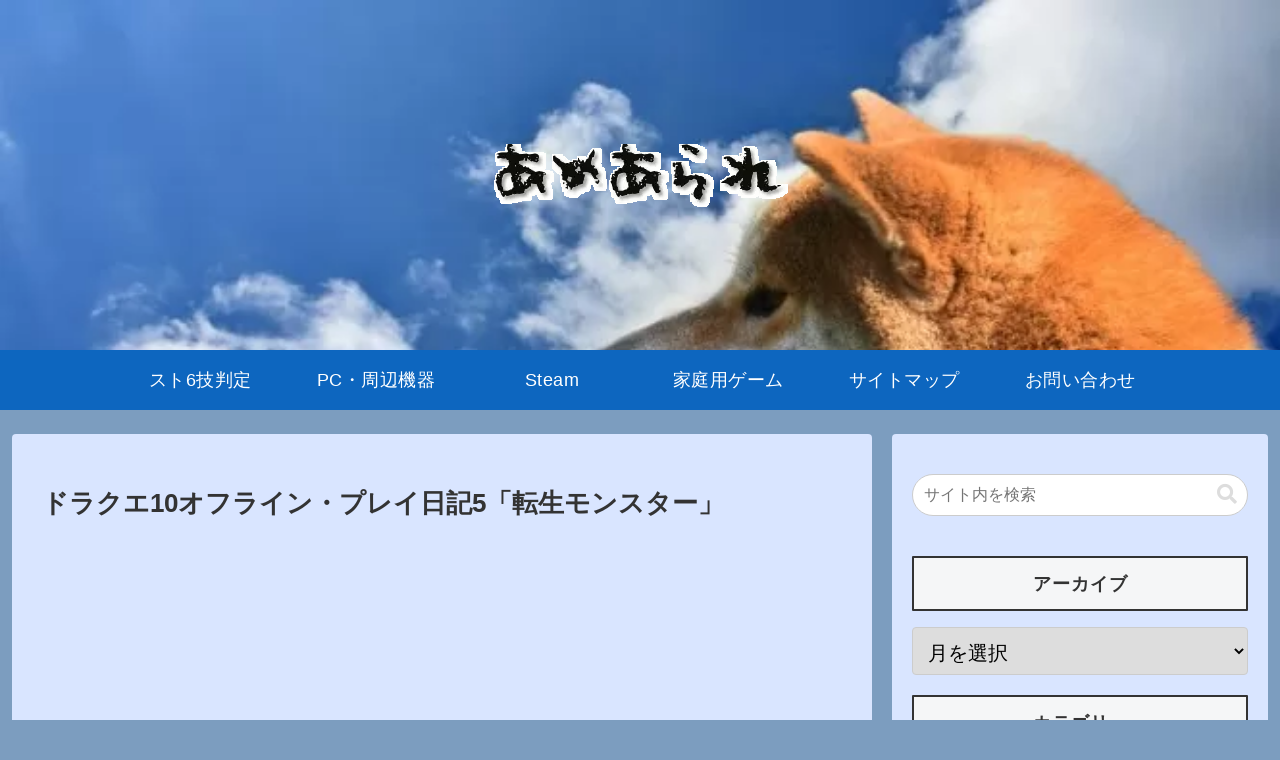

--- FILE ---
content_type: text/html; charset=utf-8
request_url: https://www.google.com/recaptcha/api2/aframe
body_size: 258
content:
<!DOCTYPE HTML><html><head><meta http-equiv="content-type" content="text/html; charset=UTF-8"></head><body><script nonce="BovIYVsAmxiOG0yiznukJA">/** Anti-fraud and anti-abuse applications only. See google.com/recaptcha */ try{var clients={'sodar':'https://pagead2.googlesyndication.com/pagead/sodar?'};window.addEventListener("message",function(a){try{if(a.source===window.parent){var b=JSON.parse(a.data);var c=clients[b['id']];if(c){var d=document.createElement('img');d.src=c+b['params']+'&rc='+(localStorage.getItem("rc::a")?sessionStorage.getItem("rc::b"):"");window.document.body.appendChild(d);sessionStorage.setItem("rc::e",parseInt(sessionStorage.getItem("rc::e")||0)+1);localStorage.setItem("rc::h",'1769429039105');}}}catch(b){}});window.parent.postMessage("_grecaptcha_ready", "*");}catch(b){}</script></body></html>

--- FILE ---
content_type: application/javascript; charset=utf-8;
request_url: https://dalc.valuecommerce.com/app3?p=889605913&_s=https%3A%2F%2Fwww.ame-arare.com%2Fdqxoff-5%2F&vf=iVBORw0KGgoAAAANSUhEUgAAAAMAAAADCAYAAABWKLW%2FAAAAMklEQVQYVwEnANj%2FAQEWAP9oYVgAw4m2AAHFYgP%2FvJXYAImTJgABbQqK%2F5nOtgCvKMAAH8sPhWiSX3gAAAAASUVORK5CYII%3D
body_size: 768
content:
vc_linkswitch_callback({"t":"6977582d","r":"aXdYLQAN428DgffbCooAHwqKC5Z44Q","ub":"aXdYLAAOxWIDgffbCooBbQqKBthAtQ%3D%3D","vcid":"lKJg_xj6CsI4t2521SObVgBeGVgpA-QceZOKd1PVbP_mJK4ljB1qJA","vcpub":"0.910191","p":889605913,"paypaymall.yahoo.co.jp":{"a":"2821580","m":"2201292","g":"baeefbd28a"},"s":3570887,"approach.yahoo.co.jp":{"a":"2821580","m":"2201292","g":"baeefbd28a"},"paypaystep.yahoo.co.jp":{"a":"2821580","m":"2201292","g":"baeefbd28a"},"mini-shopping.yahoo.co.jp":{"a":"2821580","m":"2201292","g":"baeefbd28a"},"shopping.geocities.jp":{"a":"2821580","m":"2201292","g":"baeefbd28a"},"vector.co.jp":{"a":"2425375","m":"2296205","g":"edbfbdf68a"},"l":4,"shopping.yahoo.co.jp":{"a":"2821580","m":"2201292","g":"baeefbd28a"}})